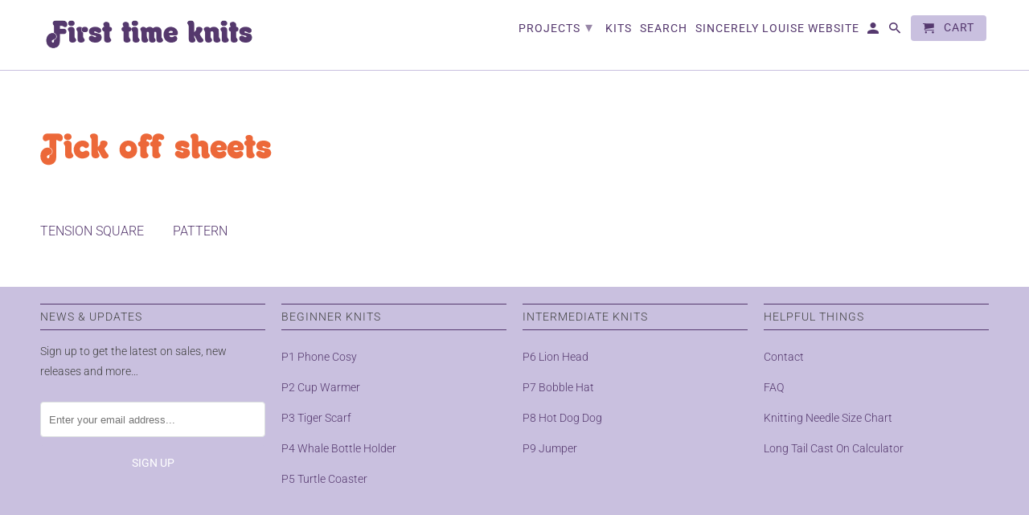

--- FILE ---
content_type: application/javascript
request_url: https://cdncozyvideogalleryn.addons.business/scripttag/js/cloud/firsttimeknits.myshopify.com/1.0/n17SWMctEsSOpq14kHwCTkY5Ca9bHPfL.js?shop=firsttimeknits.myshopify.com
body_size: 5048
content:
var _extends=Object.assign||function(t){for(var e=1;e<arguments.length;e++){var n=arguments[e];for(var o in n)Object.prototype.hasOwnProperty.call(n,o)&&(t[o]=n[o])}return t},_typeof="function"==typeof Symbol&&"symbol"==typeof Symbol.iterator?function(t){return typeof t}:function(t){return t&&"function"==typeof Symbol&&t.constructor===Symbol&&t!==Symbol.prototype?"symbol":typeof t};!function(t,e){"object"===("undefined"==typeof exports?"undefined":_typeof(exports))&&"undefined"!=typeof module?module.exports=e():"function"==typeof define&&define.amd?define(e):t.LazyLoad=e()}(this,function(){"use strict";function t(t,e,n){var o=e._settings;!n&&i(t)||(C(o.callback_enter,t),R.indexOf(t.tagName)>-1&&(N(t,e),I(t,o.class_loading)),E(t,e),a(t),C(o.callback_set,t))}var e={elements_selector:"img",container:document,threshold:300,thresholds:null,data_src:"src",data_srcset:"srcset",data_sizes:"sizes",data_bg:"bg",class_loading:"loading",class_loaded:"loaded",class_error:"error",load_delay:0,callback_load:null,callback_error:null,callback_set:null,callback_enter:null,callback_finish:null,to_webp:!1},n=function(t){return _extends({},e,t)},o=function(t,e){return t.getAttribute("data-"+e)},r=function(t,e,n){var o="data-"+e;null!==n?t.setAttribute(o,n):t.removeAttribute(o)},a=function(t){return r(t,"was-processed","true")},i=function(t){return"true"===o(t,"was-processed")},s=function(t,e){return r(t,"ll-timeout",e)},c=function(t){return o(t,"ll-timeout")},l=function(t){return t.filter(function(t){return!i(t)})},u=function(t,e){return t.filter(function(t){return t!==e})},d=function(t,e){var n,o=new t(e);try{n=new CustomEvent("LazyLoad::Initialized",{detail:{instance:o}})}catch(t){(n=document.createEvent("CustomEvent")).initCustomEvent("LazyLoad::Initialized",!1,!1,{instance:o})}window.dispatchEvent(n)},f=function(t,e){return e?t.replace(/\.(jpe?g|png)/gi,".webp"):t},_="undefined"!=typeof window,v=_&&!("onscroll"in window)||/(gle|ing|ro)bot|crawl|spider/i.test(navigator.userAgent),g=_&&"IntersectionObserver"in window,h=_&&"classList"in document.createElement("p"),b=_&&function(){var t=document.createElement("canvas");return!(!t.getContext||!t.getContext("2d"))&&0===t.toDataURL("image/webp").indexOf("data:image/webp")}(),m=function(t,e,n,r){for(var a,i=0;a=t.children[i];i+=1)if("SOURCE"===a.tagName){var s=o(a,n);p(a,e,s,r)}},p=function(t,e,n,o){n&&t.setAttribute(e,f(n,o))},y=function(t,e){var n=b&&e.to_webp,r=o(t,e.data_src),a=o(t,e.data_bg);if(r){var i=f(r,n);t.style.backgroundImage='url("'+i+'")'}if(a){var s=f(a,n);t.style.backgroundImage=s}},w={IMG:function(t,e){var n=b&&e.to_webp,r=e.data_srcset,a=t.parentNode;a&&"PICTURE"===a.tagName&&m(a,"srcset",r,n);var i=o(t,e.data_sizes);p(t,"sizes",i);var s=o(t,r);p(t,"srcset",s,n);var c=o(t,e.data_src);p(t,"src",c,n)},IFRAME:function(t,e){var n=o(t,e.data_src);p(t,"src",n)},VIDEO:function(t,e){var n=e.data_src,r=o(t,n);m(t,"src",n),p(t,"src",r),t.load()}},E=function(t,e){var n=e._settings,o=t.tagName,r=w[o];if(r)return r(t,n),e._updateLoadingCount(1),void(e._elements=u(e._elements,t));y(t,n)},I=function(t,e){h?t.classList.add(e):t.className+=(t.className?" ":"")+e},L=function(t,e){h?t.classList.remove(e):t.className=t.className.replace(new RegExp("(^|\\s+)"+e+"(\\s+|$)")," ").replace(/^\s+/,"").replace(/\s+$/,"")},C=function(t,e){t&&t(e)},O=function(t,e,n){t.addEventListener(e,n)},k=function(t,e,n){t.removeEventListener(e,n)},x=function(t,e,n){O(t,"load",e),O(t,"loadeddata",e),O(t,"error",n)},A=function(t,e,n){k(t,"load",e),k(t,"loadeddata",e),k(t,"error",n)},z=function(t,e,n){var o=n._settings,r=e?o.class_loaded:o.class_error,a=e?o.callback_load:o.callback_error,i=t.target;L(i,o.class_loading),I(i,r),C(a,i),n._updateLoadingCount(-1)},N=function(t,e){var n=function n(r){z(r,!0,e),A(t,n,o)},o=function o(r){z(r,!1,e),A(t,n,o)};x(t,n,o)},R=["IMG","IFRAME","VIDEO"],S=function(e,n,o){t(e,o),n.unobserve(e)},M=function(t){var e=c(t);e&&(clearTimeout(e),s(t,null))},j=function(t,e,n){var o=n._settings.load_delay,r=c(t);r||(r=setTimeout(function(){S(t,e,n),M(t)},o),s(t,r))},D=function(t){return t.isIntersecting||t.intersectionRatio>0},T=function(t){return{root:t.container===document?null:t.container,rootMargin:t.thresholds||t.threshold+"px"}},U=function(t,e){this._settings=n(t),this._setObserver(),this._loadingCount=0,this.update(e)};return U.prototype={_manageIntersection:function(t){var e=this._observer,n=this._settings.load_delay,o=t.target;n?D(t)?j(o,e,this):M(o):D(t)&&S(o,e,this)},_onIntersection:function(t){t.forEach(this._manageIntersection.bind(this))},_setObserver:function(){g&&(this._observer=new IntersectionObserver(this._onIntersection.bind(this),T(this._settings)))},_updateLoadingCount:function(t){this._loadingCount+=t,0===this._elements.length&&0===this._loadingCount&&C(this._settings.callback_finish)},update:function(t){var e=this,n=this._settings,o=t||n.container.querySelectorAll(n.elements_selector);this._elements=l(Array.prototype.slice.call(o)),!v&&this._observer?this._elements.forEach(function(t){e._observer.observe(t)}):this.loadAll()},destroy:function(){var t=this;this._observer&&(this._elements.forEach(function(e){t._observer.unobserve(e)}),this._observer=null),this._elements=null,this._settings=null},load:function(e,n){t(e,this,n)},loadAll:function(){var t=this;this._elements.forEach(function(e){t.load(e)})}},_&&function(t,e){if(e)if(e.length)for(var n,o=0;n=e[o];o+=1)d(t,n);else d(t,e)}(U,window.lazyLoadOptions),U});
"use strict";function _classCallCheck(e,a){if(!(e instanceof a))throw new TypeError("Cannot call a class as a function")}function _defineProperties(e,a){for(var o=0;o<a.length;o++){var t=a[o];t.enumerable=t.enumerable||!1,t.configurable=!0,"value"in t&&(t.writable=!0),Object.defineProperty(e,t.key,t)}}function _createClass(e,a,o){return a&&_defineProperties(e.prototype,a),o&&_defineProperties(e,o),e}!function(){if(!0===window.CVDO_LOADED)return!1;window.CVDO_LOADED=!0,window.cozyVideoGalleryAgentCache=window.cozyVideoGalleryAgentCache||{};var e=function(){var e=jQuery,a={},o="firsttimeknits.myshopify.com",t="https://cozyvideogalleries.addons.business",i="cozy-video-gallery",l="CozyShowCzVideoBox";window.location.search.replace(/[?&]+([^=&]+)=([^&]*)/gi,function(e,o,t){a[o]=t});var s=function(){function s(){_classCallCheck(this,s);try{this.myshopify_domain=o,this.assets_domain=t,this.galleryClass=i,this.czVideoClass=l,this.body=e("body"),this.head=e("head"),this.galleries=e(".".concat(this.galleryClass)),this.czVideos=e(".".concat(this.czVideoClass)),this.assets_domain.match(/^(http|https):\/\/[^ "]/)||this.findUrl(),this.galleries.length>0&&(this.hasCozyVideoGalleries=!0),this.czVideos.length>0&&(this.hasCozyVideos=!0),this.events()}catch(e){return s.handleCatch(e)}}return _createClass(s,[{key:"findUrl",value:function(){var a=e("[src*='".concat("cziframeagent","']")).attr("src");this.myshopify_domain=a.split("shop=")[1];var o=a.split("/embed/")[0];this.assets_domain="https://cozyvideogalleries.addons.business",o.includes("localhost")&&(this.assets_domain=o)}},{key:"getUrlParameter",value:function(e){var a,o,t=decodeURIComponent(window.location.search.substring(1)).split("&");for(o=0;o<t.length;o++)if((a=t[o].split("="))[0]===e)return void 0===a[1]||a[1]}},{key:"createAgent",value:function(){var e=this;if(!0===this.hasCozyVideos&&this.createFancyLightboxIframe("0000"),!0!==this.hasCozyVideoGalleries)return!0;this.eachGallery(function(a){e.createIframe(a),e.createFancyLightboxIframe(a)});new LazyLoad({elements_selector:".czvdo-iframe-lazy-load",callback_enter:function(e){},callback_load:function(e){},class_loading:"cvdo-loading",class_loaded:"cvdo-loaded",class_error:"cvdo-error"})}},{key:"iframeFactory",value:function(){return e("<iframe />").attr({allow:"autoplay",allowTransparency:!0,frameBorder:0,scrolling:"no",allowfullscreen:"allowfullscreen",mozallowfullscreen:"mozallowfullscreen",msallowfullscreen:"msallowfullscreen",oallowfullscreen:"oallowfullscreen",webkitallowfullscreen:"webkitallowfullscreen",class:"fitvidsignore"})}},{key:"createFancyLightboxIframe",value:function(a){if(e("#czvdo-global-style").length<1&&this.head.append('<style id="czvdo-global-style" type="text/css">.lbx-iframe-show {transition: all .2s ease-out;display:block;}.lbx-iframe-hide {transition: all .2s ease-out;display:none;}</style>'),0===e("#cozy-video-gallery-popup-iframe").length){var o=e('<div id="cozy-video-gallery-popup-div" class="lbx-iframe-show"></div>');this.body.addClass("contains_cozy_gallery").append(o);var t=e("#cozy-video-gallery-popup-div"),i=this.iframeFactory();i.attr({id:"cozy-video-gallery-popup-iframe",allow:"autoplay",style:"width:100%;position:fixed;height:100%!important;top:0;bottom:0;left:0;z-index:2147483647",src:"".concat(this.assets_domain,"/apousr/gallery/modal/").concat(a,"?shop=").concat(this.myshopify_domain,"&width=").concat(s.getX())}),t.append(i),e("#cozy-video-gallery-popup-div").removeClass("lbx-iframe-show").addClass("lbx-iframe-hide").hide()}}},{key:"createLightboxIframe",value:function(a){if(0===e("#czy-gallery-65-ltbx-iframe-".concat(a)).length){var o=e('<div id="cz-embed-glr-lbx'.concat(a,'" class="lbx-iframe-hide"></div>'));this.body.append(o);var t=e("#cz-embed-glr-lbx".concat(a)),i=this.iframeFactory();i.attr({id:"czy-gallery-65-ltbx-iframe-".concat(a),style:"width:100%;position:fixed;height:100%!important;top:0;bottom:0;z-index:2147483647",src:"".concat(this.assets_domain,"/apousr/lbx/").concat(a,"?shop=").concat(this.myshopify_domain,"&width=").concat(s.getX())}),t.append(i)}}},{key:"createIframe",value:function(a){var o="",t=1;e(".cozy-video-gallery").each(function(){e(this).attr("id")=="cozy-video-gallery"+a&&(e(this).addClass("cozy-video-gallery"+a+"-"+t),t+=1)});var i=e(".cozy-video-gallery".concat(a));0==i.length&&(i=e("#cozy-video-gallery".concat(a)));var l=i.hasClass("czvdo-lazy-load"),n="czvdo-iframe",r=null,c=null,d="".concat(this.assets_domain,"/apousr/glry/").concat(a,"?shop=").concat(this.myshopify_domain,"&width=").concat(s.getX());e("#czvdo-global-style").length<1&&this.head.append('<style id="czvdo-global-style" type="text/css">.lbx-iframe-show {transition: all .2s ease-out;display:block;}.lbx-iframe-hide {transition: all .2s ease-out;display:none;}</style>');var y=this.iframeFactory(),h=1;e(".cozy-video-gallery").each(function(){if(e(this).attr("id")=="cozy-video-gallery"+a){if(o="cozy-video-gallery"+a+"-"+h,e(this).addClass(o),d+="&iframeid="+o,l?(c=d,n="czvdo-iframe-lazy-load"):r=d,0===e(".iframe-".concat(o)).length){y.attr({class:n+" iframe-".concat(o," fitvidsignore cozy-video-gallery-iframe-").concat(a),id:"cozy-video-gallery-iframe-".concat(a),style:"width:100%;max-width:100%!important;position:relative;height:100%!important;border:0;margin:0;padding:0;","data-src":c,src:r});var t=e(".cozy-video-gallery"+a+"-"+h);y.appendTo(t)}h+=1}})}},{key:"getMsgOfChild",value:function(a){var o=a.data;if(o.length>0&&0===o.indexOf("cozyvideogallery_setheight")){var t=o.replace("cozyvideogallery_setheight","");t=t.split("_");var i=e(".".concat(t[2]));if(0==i.length&&(i=e("#cozy-video-gallery".concat(t[0]))),t[0]>0&&t[1]>0)e(".iframe-".concat(t[2])).css("height",t[1]+"px"),i.attr("style","height:".concat(t[1],"px"))}else if(o.length>0&&0===o.indexOf("cz_lbx_show_")){var l=o.replace("cz_lbx_show_",""),s=l.split("_"),n=s[0];e("#cz-embed-glr-lbx".concat(s[0])).removeClass("lbx-iframe-hide").addClass("lbx-iframe-show"),e("#czy-gallery-65-ltbx-iframe-".concat(n))[0].contentWindow.postMessage("cz_slide_lbx_show_".concat(l),"*")}else if(o.length>0&&0===o.indexOf("close-lbx-iframe"))e(".lbx-iframe-show").removeClass("lbx-iframe-show").addClass("lbx-iframe-hide");else if(o.length>0&&0===o.indexOf("cozyvideogallery_closepopup"))e(".lbx-iframe-show").removeClass("lbx-iframe-show").addClass("lbx-iframe-hide").hide();else if("cozyvideogallery_setpopupchannel"==o.msg){var r=o.images,c={msg:"cozyvideogallery_openpopup",cz_user_gallery_id:o.cz_user_gallery_id,cz_user_store_id:o.cz_user_store_id,cz_user_store_name:o.cz_user_store_name,cz_video_autoplay:o.cz_video_autoplay,czvdoUserCustom_css:o.czvdoUserCustom_css,images:r};e("#cozy-video-gallery-popup-div").removeClass("lbx-iframe-hide").addClass("lbx-iframe-show").show(),e("#cozy-video-gallery-popup-iframe")[0].contentWindow.postMessage(c,"*")}}},{key:"sendMsgToIframe",value:function(a){var o=this;e(".cozy-video-gallery").each(function(t,i){var l=e(i);if(l.attr("id")=="cozy-video-gallery"+a){var n=l.find("iframe");n.length>0?n[0].contentWindow.postMessage("cozy_video_screen_width_msg"+a+"_"+s.getX(),"*"):(o.createIframe(a),o.createFancyLightboxIframe(a)),1}})}},{key:"eachGallery",value:function(){var a=arguments.length>0&&void 0!==arguments[0]?arguments[0]:null;if(null===a)return!1;this.galleries.each(function(o,t){var i=e(t).attr("id");return void 0===i||(i=i.replace("cozy-video-gallery",""),a(i),!0)})}},{key:"events",value:function(){(this.hasCozyVideoGalleries||this.hasCozyVideos)&&!0!==window.cozyVideoGalleryAgentCache.msgListening&&(window.cozyVideoGalleryAgentCache.msgListening=!0,window.addEventListener?window.addEventListener("message",this.getMsgOfChild,!1):window.attachEvent("onmessage",this.getMsgOfChild),window.addEventListener("resize",this.sendMessage))}},{key:"sendMessage",value:function(){var e=new s;e.eachGallery(function(a){e.sendMsgToIframe(a)})}}],[{key:"handleCatch",value:function(){s.console.apply(s,arguments)}},{key:"console",value:function(e){function a(){return e.apply(this,arguments)}return a.toString=function(){return e.toString()},a}(function(){var e;a.debug&&(e=console).log.apply(e,arguments)})},{key:"getX",value:function(){var e=window,a=document,o=a.documentElement,t=a.getElementsByTagName("body")[0];return e.innerWidth||o.clientWidth||t.clientWidth}}]),s}(),n=0,r=function(){n++,s.console("In videoPinger ".concat(n)),window.CozyVideoGalleryAgent=new s,window.CozyVideoGalleryAgent.createAgent()},c=setInterval(function(){try{r()}catch(e){s.handleCatch(e)}},1e3);setTimeout(function(){clearInterval(c)},5e3),setInterval(function(){try{window.CozyVideoGalleryAgent.sendMessage()}catch(e){s.handleCatch(e)}},1e3),"complete"===document.readyState||"loading"!==document.readyState&&!document.documentElement.doScroll?r():document.addEventListener("DOMContentLoaded",r)};!function(e){if("undefined"==typeof document)throw new Error("document-ready only runs in the browser");var a=document.readyState;if("complete"===a||"interactive"===a)return setTimeout(e,0);document.addEventListener("DOMContentLoaded",function(){e()})}(function(){if(window.jQuery)e();else{var a=document.createElement("script");document.head.appendChild(a),a.type="text/javascript",a.src="//ajax.googleapis.com/ajax/libs/jquery/3.1.0/jquery.min.js",a.onload=e}$("#czvdo-global-style").length<1&&document.head.append('<style id="czvdo-global-style" type="text/css">.lbx-iframe-show {transition: all .2s ease-out;display:block;}.lbx-iframe-hide {transition: all .2s ease-out;display:none;}</style>'),CozyVideoGalleryAgent.czVideos.on("click",function(e){e.preventDefault();var a=$(this).data("videoid"),o=$(this).data("params"),t=$(this).data("provider"),i=$(this).data("title"),l="https://www.youtube.com/embed/"+a+"?"+o;"vimeo"===t&&(l="https://player.vimeo.com/video/"+a+"?"+o);var s=[];s.push({href:l,src:l,title:i,caption:i});var n={msg:"cozyvideogallery_openpopup",cz_user_gallery_id:"0000",cz_user_store_id:"0000",cz_user_store_name:CozyVideoGalleryAgent.myshopify_domain,cz_video_autoplay:0,czvdoUserCustom_css:"",images:s};$("#cozy-video-gallery-popup-div").removeClass("lbx-iframe-hide").addClass("lbx-iframe-show").show(),$("#cozy-video-gallery-popup-iframe")[0].contentWindow.postMessage(n,"*")})})}();
